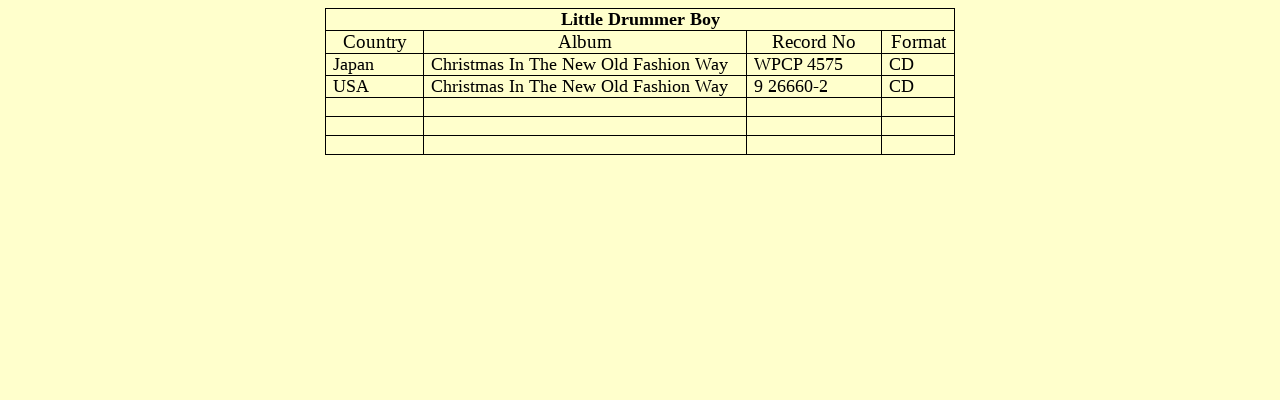

--- FILE ---
content_type: text/html
request_url: http://brendalee.co.uk/song%20available%20on/Little%20Drummer%20Boy.htm
body_size: 1006
content:
<html>

<head>
<meta http-equiv="Content-Type" content="text/html; charset=windows-1252">
<meta name="GENERATOR" content="Microsoft FrontPage 4.0">
<meta name="ProgId" content="FrontPage.Editor.Document">
<title>Little Drummer Boy</title>
</head>

<body bgcolor="#FFFFCC">

<div align="center">
  <center>
  <table border="1" cellspacing="0" cellpadding="0" style="border-collapse: collapse; mso-border-alt: solid windowtext .5pt; mso-padding-alt: 0cm 5.4pt 0cm 5.4pt; border-style: none; border-width: medium" width="630" height="18">
    <tr>
      <td width="568" colspan="4" valign="top" style="width:426.1pt;border:solid windowtext .5pt;
  padding:0cm 5.4pt 0cm 5.4pt">
        <p align="center"><b><span style="font-family: Times New Roman; mso-fareast-font-family: Times New Roman; mso-ansi-language: EN-US; mso-fareast-language: EN-US; mso-bidi-language: AR-SA" lang="EN-US"><font size="4">Little
        Drummer Boy</font></span></b></p>
      </td>
    </tr>
    <tr>
      <td width="83" valign="top" style="mso-border-top-alt: solid windowtext .5pt; border-left: .5pt solid windowtext; border-right: .5pt solid windowtext; border-top-style: none; border-top-width: medium; border-bottom: .5pt solid windowtext; padding-left: 5.4pt; padding-right: 5.4pt; padding-top: 0cm; padding-bottom: 0cm" align="center">
        <p class="MsoNormal"><span style="font-size:14.0pt;mso-bidi-font-size:12.0pt">Country<o:p>
        </o:p>
        </span></p>
      </td>
      <td width="308" valign="top" style="mso-border-top-alt: solid windowtext .5pt; mso-border-left-alt: solid windowtext .5pt; border-left-style: none; border-left-width: medium; border-right: .5pt solid windowtext; border-top-style: none; border-top-width: medium; border-bottom: .5pt solid windowtext; padding-left: 5.4pt; padding-right: 5.4pt; padding-top: 0cm; padding-bottom: 0cm" align="center">
        <p class="MsoNormal"><span style="font-size:14.0pt;mso-bidi-font-size:12.0pt">Album<o:p>
        </o:p>
        </span></p>
      </td>
      <td width="120" valign="top" style="width:90.0pt;border-top:none;border-left:
  none;border-bottom:solid windowtext .5pt;border-right:solid windowtext .5pt;
  mso-border-top-alt:solid windowtext .5pt;mso-border-left-alt:solid windowtext .5pt;
  padding:0cm 5.4pt 0cm 5.4pt" align="center">
        <p class="MsoNormal"><span style="font-size:14.0pt;mso-bidi-font-size:12.0pt">Record
        No<o:p>
        </o:p>
        </span></p>
      </td>
      <td width="57" valign="top" style="width:42.7pt;border-top:none;border-left:none;
  border-bottom:solid windowtext .5pt;border-right:solid windowtext .5pt;
  mso-border-top-alt:solid windowtext .5pt;mso-border-left-alt:solid windowtext .5pt;
  padding:0cm 5.4pt 0cm 5.4pt" align="center">
        <p class="MsoNormal"><span style="font-size:14.0pt;mso-bidi-font-size:12.0pt">Format<o:p>
        </o:p>
        </span></p>
      </td>
    </tr>
    <tr>
      <td width="83" valign="top" style="mso-border-top-alt: solid windowtext .5pt; border-left: .5pt solid windowtext; border-right: .5pt solid windowtext; border-top-style: none; border-top-width: medium; border-bottom: .5pt solid windowtext; padding-left: 5.4pt; padding-right: 5.4pt; padding-top: 0cm; padding-bottom: 0cm">
        <span lang="EN-US" style="font-family: Times New Roman; mso-fareast-font-family: Times New Roman; mso-ansi-language: EN-US; mso-fareast-language: EN-US; mso-bidi-language: AR-SA"><font size="4">Japan</font></span>
      </td>
      <td width="308" valign="top" style="mso-border-top-alt: solid windowtext .5pt; mso-border-left-alt: solid windowtext .5pt; border-left-style: none; border-left-width: medium; border-right: .5pt solid windowtext; border-top-style: none; border-top-width: medium; border-bottom: .5pt solid windowtext; padding-left: 5.4pt; padding-right: 5.4pt; padding-top: 0cm; padding-bottom: 0cm">
        <span lang="EN-US" style="font-family: Times New Roman; mso-fareast-font-family: Times New Roman; mso-ansi-language: EN-US; mso-fareast-language: EN-US; mso-bidi-language: AR-SA; mso-bidi-font-weight: bold"><font size="4">Christmas
        In The New Old Fashion Way</font></span>
      </td>
      <td width="120" valign="top" style="width:90.0pt;border-top:none;border-left:
  none;border-bottom:solid windowtext .5pt;border-right:solid windowtext .5pt;
  mso-border-top-alt:solid windowtext .5pt;mso-border-left-alt:solid windowtext .5pt;
  padding:0cm 5.4pt 0cm 5.4pt">
        <span lang="EN-US" style="font-family: Times New Roman; mso-fareast-font-family: Times New Roman; mso-ansi-language: EN-US; mso-fareast-language: EN-US; mso-bidi-language: AR-SA"><font size="4">WPCP
        4575</font></span>
      </td>
      <td width="57" valign="top" style="width:42.7pt;border-top:none;border-left:none;
  border-bottom:solid windowtext .5pt;border-right:solid windowtext .5pt;
  mso-border-top-alt:solid windowtext .5pt;mso-border-left-alt:solid windowtext .5pt;
  padding:0cm 5.4pt 0cm 5.4pt">
        <span lang="EN-US" style="font-family: Times New Roman; mso-fareast-font-family: Times New Roman; mso-ansi-language: EN-US; mso-fareast-language: EN-US; mso-bidi-language: AR-SA; mso-bidi-font-weight: bold"><font size="4">CD</font></span>
      </td>
    </tr>
    <tr>
      <td width="83" valign="top" style="mso-border-top-alt: solid windowtext .5pt; border-left: .5pt solid windowtext; border-right: .5pt solid windowtext; border-top-style: none; border-top-width: medium; border-bottom: .5pt solid windowtext; padding-left: 5.4pt; padding-right: 5.4pt; padding-top: 0cm; padding-bottom: 0cm">
        <span lang="EN-US" style="font-family: Times New Roman; mso-fareast-font-family: Times New Roman; mso-ansi-language: EN-US; mso-fareast-language: EN-US; mso-bidi-language: AR-SA"><font size="4">USA</font></span>
      </td>
      <td width="308" valign="top" style="mso-border-top-alt: solid windowtext .5pt; mso-border-left-alt: solid windowtext .5pt; border-left-style: none; border-left-width: medium; border-right: .5pt solid windowtext; border-top-style: none; border-top-width: medium; border-bottom: .5pt solid windowtext; padding-left: 5.4pt; padding-right: 5.4pt; padding-top: 0cm; padding-bottom: 0cm">
        <span lang="EN-US" style="font-family: Times New Roman; mso-fareast-font-family: Times New Roman; mso-ansi-language: EN-US; mso-fareast-language: EN-US; mso-bidi-language: AR-SA; mso-bidi-font-weight: bold"><font size="4">Christmas
        In The New Old Fashion Way</font></span>
      </td>
      <td width="120" valign="top" style="width:90.0pt;border-top:none;border-left:
  none;border-bottom:solid windowtext .5pt;border-right:solid windowtext .5pt;
  mso-border-top-alt:solid windowtext .5pt;mso-border-left-alt:solid windowtext .5pt;
  padding:0cm 5.4pt 0cm 5.4pt">
        <span lang="EN-US" style="font-family: Times New Roman; mso-fareast-font-family: Times New Roman; mso-ansi-language: EN-US; mso-fareast-language: EN-US; mso-bidi-language: AR-SA"><font size="4">9
        26660-2</font></span>
      </td>
      <td width="57" valign="top" style="width:42.7pt;border-top:none;border-left:none;
  border-bottom:solid windowtext .5pt;border-right:solid windowtext .5pt;
  mso-border-top-alt:solid windowtext .5pt;mso-border-left-alt:solid windowtext .5pt;
  padding:0cm 5.4pt 0cm 5.4pt">
        <span lang="EN-US" style="font-family: Times New Roman; mso-fareast-font-family: Times New Roman; mso-ansi-language: EN-US; mso-fareast-language: EN-US; mso-bidi-language: AR-SA; mso-bidi-font-weight: bold"><font size="4">CD</font></span>
      </td>
    </tr>
    <tr>
      <td width="83" valign="top" style="mso-border-top-alt: solid windowtext .5pt; border-left: .5pt solid windowtext; border-right: .5pt solid windowtext; border-top-style: none; border-top-width: medium; border-bottom: .5pt solid windowtext; padding-left: 5.4pt; padding-right: 5.4pt; padding-top: 0cm; padding-bottom: 0cm">
        &nbsp;
      </td>
      <td width="308" valign="top" style="mso-border-top-alt: solid windowtext .5pt; mso-border-left-alt: solid windowtext .5pt; border-left-style: none; border-left-width: medium; border-right: .5pt solid windowtext; border-top-style: none; border-top-width: medium; border-bottom: .5pt solid windowtext; padding-left: 5.4pt; padding-right: 5.4pt; padding-top: 0cm; padding-bottom: 0cm">
        &nbsp;
      </td>
      <td width="120" valign="top" style="width:90.0pt;border-top:none;border-left:
  none;border-bottom:solid windowtext .5pt;border-right:solid windowtext .5pt;
  mso-border-top-alt:solid windowtext .5pt;mso-border-left-alt:solid windowtext .5pt;
  padding:0cm 5.4pt 0cm 5.4pt">
        &nbsp;
      </td>
      <td width="57" valign="top" style="width:42.7pt;border-top:none;border-left:none;
  border-bottom:solid windowtext .5pt;border-right:solid windowtext .5pt;
  mso-border-top-alt:solid windowtext .5pt;mso-border-left-alt:solid windowtext .5pt;
  padding:0cm 5.4pt 0cm 5.4pt">
        &nbsp;
      </td>
    </tr>
    <tr>
      <td width="83" valign="top" style="mso-border-top-alt: solid windowtext .5pt; border-left: .5pt solid windowtext; border-right: .5pt solid windowtext; border-top-style: none; border-top-width: medium; border-bottom: .5pt solid windowtext; padding-left: 5.4pt; padding-right: 5.4pt; padding-top: 0cm; padding-bottom: 0cm">
        &nbsp;
      </td>
      <td width="308" valign="top" style="mso-border-top-alt: solid windowtext .5pt; mso-border-left-alt: solid windowtext .5pt; border-left-style: none; border-left-width: medium; border-right: .5pt solid windowtext; border-top-style: none; border-top-width: medium; border-bottom: .5pt solid windowtext; padding-left: 5.4pt; padding-right: 5.4pt; padding-top: 0cm; padding-bottom: 0cm">
        &nbsp;
      </td>
      <td width="120" valign="top" style="width:90.0pt;border-top:none;border-left:
  none;border-bottom:solid windowtext .5pt;border-right:solid windowtext .5pt;
  mso-border-top-alt:solid windowtext .5pt;mso-border-left-alt:solid windowtext .5pt;
  padding:0cm 5.4pt 0cm 5.4pt">
        &nbsp;
      </td>
      <td width="57" valign="top" style="width:42.7pt;border-top:none;border-left:none;
  border-bottom:solid windowtext .5pt;border-right:solid windowtext .5pt;
  mso-border-top-alt:solid windowtext .5pt;mso-border-left-alt:solid windowtext .5pt;
  padding:0cm 5.4pt 0cm 5.4pt">
        &nbsp;
      </td>
    </tr>
    <tr>
      <td width="83" valign="top" style="mso-border-top-alt: solid windowtext .5pt; border-left: .5pt solid windowtext; border-right: .5pt solid windowtext; border-top-style: none; border-top-width: medium; border-bottom: .5pt solid windowtext; padding-left: 5.4pt; padding-right: 5.4pt; padding-top: 0cm; padding-bottom: 0cm">
        &nbsp;
      </td>
      <td width="308" valign="top" style="mso-border-top-alt: solid windowtext .5pt; mso-border-left-alt: solid windowtext .5pt; border-left-style: none; border-left-width: medium; border-right: .5pt solid windowtext; border-top-style: none; border-top-width: medium; border-bottom: .5pt solid windowtext; padding-left: 5.4pt; padding-right: 5.4pt; padding-top: 0cm; padding-bottom: 0cm">
        &nbsp;
      </td>
      <td width="120" valign="top" style="width:90.0pt;border-top:none;border-left:
  none;border-bottom:solid windowtext .5pt;border-right:solid windowtext .5pt;
  mso-border-top-alt:solid windowtext .5pt;mso-border-left-alt:solid windowtext .5pt;
  padding:0cm 5.4pt 0cm 5.4pt">
        &nbsp;
      </td>
      <td width="57" valign="top" style="width:42.7pt;border-top:none;border-left:none;
  border-bottom:solid windowtext .5pt;border-right:solid windowtext .5pt;
  mso-border-top-alt:solid windowtext .5pt;mso-border-left-alt:solid windowtext .5pt;
  padding:0cm 5.4pt 0cm 5.4pt">
        &nbsp;
      </td>
    </tr>
    </center>
  <center>
  </table>
  </center>
</div>

</body>

</html>
